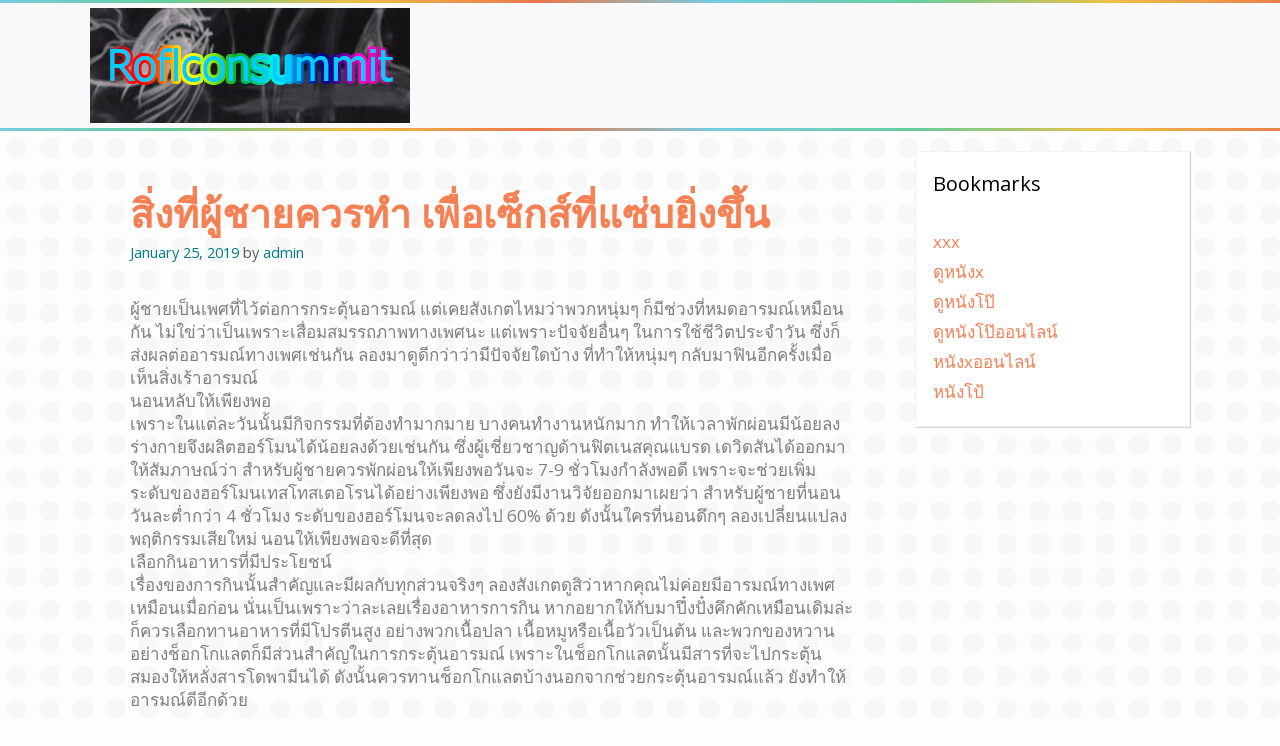

--- FILE ---
content_type: text/html; charset=UTF-8
request_url: http://www.roflconsummit.com/%E0%B8%AA%E0%B8%B4%E0%B9%88%E0%B8%87%E0%B8%97%E0%B8%B5%E0%B9%88%E0%B8%9C%E0%B8%B9%E0%B9%89%E0%B8%8A%E0%B8%B2%E0%B8%A2%E0%B8%84%E0%B8%A7%E0%B8%A3%E0%B8%97%E0%B8%B3-%E0%B9%80%E0%B8%9E%E0%B8%B7%E0%B9%88/
body_size: 45472
content:
<!DOCTYPE html>
<html lang="en-US">
<head>
	<meta charset="UTF-8">
	<meta http-equiv="X-UA-Compatible" content="IE=edge" />
	<link rel="profile" href="https://gmpg.org/xfn/11">
	<style id="kirki-css-vars">:root{--main-border-radius:0px;}</style>		<style id="crdm_advanced-css-vars-list">
			:root {
				--listPrimaryColor: #eb6d24;
				--listSecondaryColor: #f58053;
			}
		</style>
				<style id="crdm_advanced-css-vars-table">
			:root {
				--theadBgColor: #f58053;
				--theadTextColor: #ffffff;
				--oddRowBgColor: #ffffff;
				--evenRowBgColor: #f6f6f6;
				--footRowBgColor: #dddddd;
				--rowTextColor: #3f3f3f;
				--footRowTextColor: #3f3f3f;
			}
		</style>
				<style id="crdm_advanced-css-vars-separator">
			:root {
				--contentHrColor: #f58053;
			}
		</style>
		<title>สิ่งที่ผู้ชายควรทำ เพื่อเซ็กส์ที่แซ่บยิ่งขึ้น &#8211; ROFL</title>
<meta name='robots' content='max-image-preview:large' />
<link rel="alternate" type="application/rss+xml" title="ROFL &raquo; Feed" href="http://www.roflconsummit.com/feed/" />
<link rel="alternate" type="application/rss+xml" title="ROFL &raquo; Comments Feed" href="http://www.roflconsummit.com/comments/feed/" />
<link rel="alternate" type="application/rss+xml" title="ROFL &raquo; สิ่งที่ผู้ชายควรทำ เพื่อเซ็กส์ที่แซ่บยิ่งขึ้น Comments Feed" href="http://www.roflconsummit.com/%e0%b8%aa%e0%b8%b4%e0%b9%88%e0%b8%87%e0%b8%97%e0%b8%b5%e0%b9%88%e0%b8%9c%e0%b8%b9%e0%b9%89%e0%b8%8a%e0%b8%b2%e0%b8%a2%e0%b8%84%e0%b8%a7%e0%b8%a3%e0%b8%97%e0%b8%b3-%e0%b9%80%e0%b8%9e%e0%b8%b7%e0%b9%88/feed/" />
<script type="text/javascript">
window._wpemojiSettings = {"baseUrl":"https:\/\/s.w.org\/images\/core\/emoji\/14.0.0\/72x72\/","ext":".png","svgUrl":"https:\/\/s.w.org\/images\/core\/emoji\/14.0.0\/svg\/","svgExt":".svg","source":{"concatemoji":"http:\/\/www.roflconsummit.com\/wp-includes\/js\/wp-emoji-release.min.js?ver=6.1.9"}};
/*! This file is auto-generated */
!function(e,a,t){var n,r,o,i=a.createElement("canvas"),p=i.getContext&&i.getContext("2d");function s(e,t){var a=String.fromCharCode,e=(p.clearRect(0,0,i.width,i.height),p.fillText(a.apply(this,e),0,0),i.toDataURL());return p.clearRect(0,0,i.width,i.height),p.fillText(a.apply(this,t),0,0),e===i.toDataURL()}function c(e){var t=a.createElement("script");t.src=e,t.defer=t.type="text/javascript",a.getElementsByTagName("head")[0].appendChild(t)}for(o=Array("flag","emoji"),t.supports={everything:!0,everythingExceptFlag:!0},r=0;r<o.length;r++)t.supports[o[r]]=function(e){if(p&&p.fillText)switch(p.textBaseline="top",p.font="600 32px Arial",e){case"flag":return s([127987,65039,8205,9895,65039],[127987,65039,8203,9895,65039])?!1:!s([55356,56826,55356,56819],[55356,56826,8203,55356,56819])&&!s([55356,57332,56128,56423,56128,56418,56128,56421,56128,56430,56128,56423,56128,56447],[55356,57332,8203,56128,56423,8203,56128,56418,8203,56128,56421,8203,56128,56430,8203,56128,56423,8203,56128,56447]);case"emoji":return!s([129777,127995,8205,129778,127999],[129777,127995,8203,129778,127999])}return!1}(o[r]),t.supports.everything=t.supports.everything&&t.supports[o[r]],"flag"!==o[r]&&(t.supports.everythingExceptFlag=t.supports.everythingExceptFlag&&t.supports[o[r]]);t.supports.everythingExceptFlag=t.supports.everythingExceptFlag&&!t.supports.flag,t.DOMReady=!1,t.readyCallback=function(){t.DOMReady=!0},t.supports.everything||(n=function(){t.readyCallback()},a.addEventListener?(a.addEventListener("DOMContentLoaded",n,!1),e.addEventListener("load",n,!1)):(e.attachEvent("onload",n),a.attachEvent("onreadystatechange",function(){"complete"===a.readyState&&t.readyCallback()})),(e=t.source||{}).concatemoji?c(e.concatemoji):e.wpemoji&&e.twemoji&&(c(e.twemoji),c(e.wpemoji)))}(window,document,window._wpemojiSettings);
</script>
<style type="text/css">
img.wp-smiley,
img.emoji {
	display: inline !important;
	border: none !important;
	box-shadow: none !important;
	height: 1em !important;
	width: 1em !important;
	margin: 0 0.07em !important;
	vertical-align: -0.1em !important;
	background: none !important;
	padding: 0 !important;
}
</style>
	<link rel='stylesheet' id='wp-block-library-css' href='http://www.roflconsummit.com/wp-includes/css/dist/block-library/style.min.css?ver=6.1.9' type='text/css' media='all' />
<link rel='stylesheet' id='classic-theme-styles-css' href='http://www.roflconsummit.com/wp-includes/css/classic-themes.min.css?ver=1' type='text/css' media='all' />
<style id='global-styles-inline-css' type='text/css'>
body{--wp--preset--color--black: #000000;--wp--preset--color--cyan-bluish-gray: #abb8c3;--wp--preset--color--white: #ffffff;--wp--preset--color--pale-pink: #f78da7;--wp--preset--color--vivid-red: #cf2e2e;--wp--preset--color--luminous-vivid-orange: #ff6900;--wp--preset--color--luminous-vivid-amber: #fcb900;--wp--preset--color--light-green-cyan: #7bdcb5;--wp--preset--color--vivid-green-cyan: #00d084;--wp--preset--color--pale-cyan-blue: #8ed1fc;--wp--preset--color--vivid-cyan-blue: #0693e3;--wp--preset--color--vivid-purple: #9b51e0;--wp--preset--gradient--vivid-cyan-blue-to-vivid-purple: linear-gradient(135deg,rgba(6,147,227,1) 0%,rgb(155,81,224) 100%);--wp--preset--gradient--light-green-cyan-to-vivid-green-cyan: linear-gradient(135deg,rgb(122,220,180) 0%,rgb(0,208,130) 100%);--wp--preset--gradient--luminous-vivid-amber-to-luminous-vivid-orange: linear-gradient(135deg,rgba(252,185,0,1) 0%,rgba(255,105,0,1) 100%);--wp--preset--gradient--luminous-vivid-orange-to-vivid-red: linear-gradient(135deg,rgba(255,105,0,1) 0%,rgb(207,46,46) 100%);--wp--preset--gradient--very-light-gray-to-cyan-bluish-gray: linear-gradient(135deg,rgb(238,238,238) 0%,rgb(169,184,195) 100%);--wp--preset--gradient--cool-to-warm-spectrum: linear-gradient(135deg,rgb(74,234,220) 0%,rgb(151,120,209) 20%,rgb(207,42,186) 40%,rgb(238,44,130) 60%,rgb(251,105,98) 80%,rgb(254,248,76) 100%);--wp--preset--gradient--blush-light-purple: linear-gradient(135deg,rgb(255,206,236) 0%,rgb(152,150,240) 100%);--wp--preset--gradient--blush-bordeaux: linear-gradient(135deg,rgb(254,205,165) 0%,rgb(254,45,45) 50%,rgb(107,0,62) 100%);--wp--preset--gradient--luminous-dusk: linear-gradient(135deg,rgb(255,203,112) 0%,rgb(199,81,192) 50%,rgb(65,88,208) 100%);--wp--preset--gradient--pale-ocean: linear-gradient(135deg,rgb(255,245,203) 0%,rgb(182,227,212) 50%,rgb(51,167,181) 100%);--wp--preset--gradient--electric-grass: linear-gradient(135deg,rgb(202,248,128) 0%,rgb(113,206,126) 100%);--wp--preset--gradient--midnight: linear-gradient(135deg,rgb(2,3,129) 0%,rgb(40,116,252) 100%);--wp--preset--duotone--dark-grayscale: url('#wp-duotone-dark-grayscale');--wp--preset--duotone--grayscale: url('#wp-duotone-grayscale');--wp--preset--duotone--purple-yellow: url('#wp-duotone-purple-yellow');--wp--preset--duotone--blue-red: url('#wp-duotone-blue-red');--wp--preset--duotone--midnight: url('#wp-duotone-midnight');--wp--preset--duotone--magenta-yellow: url('#wp-duotone-magenta-yellow');--wp--preset--duotone--purple-green: url('#wp-duotone-purple-green');--wp--preset--duotone--blue-orange: url('#wp-duotone-blue-orange');--wp--preset--font-size--small: 13px;--wp--preset--font-size--medium: 20px;--wp--preset--font-size--large: 36px;--wp--preset--font-size--x-large: 42px;--wp--preset--spacing--20: 0.44rem;--wp--preset--spacing--30: 0.67rem;--wp--preset--spacing--40: 1rem;--wp--preset--spacing--50: 1.5rem;--wp--preset--spacing--60: 2.25rem;--wp--preset--spacing--70: 3.38rem;--wp--preset--spacing--80: 5.06rem;}:where(.is-layout-flex){gap: 0.5em;}body .is-layout-flow > .alignleft{float: left;margin-inline-start: 0;margin-inline-end: 2em;}body .is-layout-flow > .alignright{float: right;margin-inline-start: 2em;margin-inline-end: 0;}body .is-layout-flow > .aligncenter{margin-left: auto !important;margin-right: auto !important;}body .is-layout-constrained > .alignleft{float: left;margin-inline-start: 0;margin-inline-end: 2em;}body .is-layout-constrained > .alignright{float: right;margin-inline-start: 2em;margin-inline-end: 0;}body .is-layout-constrained > .aligncenter{margin-left: auto !important;margin-right: auto !important;}body .is-layout-constrained > :where(:not(.alignleft):not(.alignright):not(.alignfull)){max-width: var(--wp--style--global--content-size);margin-left: auto !important;margin-right: auto !important;}body .is-layout-constrained > .alignwide{max-width: var(--wp--style--global--wide-size);}body .is-layout-flex{display: flex;}body .is-layout-flex{flex-wrap: wrap;align-items: center;}body .is-layout-flex > *{margin: 0;}:where(.wp-block-columns.is-layout-flex){gap: 2em;}.has-black-color{color: var(--wp--preset--color--black) !important;}.has-cyan-bluish-gray-color{color: var(--wp--preset--color--cyan-bluish-gray) !important;}.has-white-color{color: var(--wp--preset--color--white) !important;}.has-pale-pink-color{color: var(--wp--preset--color--pale-pink) !important;}.has-vivid-red-color{color: var(--wp--preset--color--vivid-red) !important;}.has-luminous-vivid-orange-color{color: var(--wp--preset--color--luminous-vivid-orange) !important;}.has-luminous-vivid-amber-color{color: var(--wp--preset--color--luminous-vivid-amber) !important;}.has-light-green-cyan-color{color: var(--wp--preset--color--light-green-cyan) !important;}.has-vivid-green-cyan-color{color: var(--wp--preset--color--vivid-green-cyan) !important;}.has-pale-cyan-blue-color{color: var(--wp--preset--color--pale-cyan-blue) !important;}.has-vivid-cyan-blue-color{color: var(--wp--preset--color--vivid-cyan-blue) !important;}.has-vivid-purple-color{color: var(--wp--preset--color--vivid-purple) !important;}.has-black-background-color{background-color: var(--wp--preset--color--black) !important;}.has-cyan-bluish-gray-background-color{background-color: var(--wp--preset--color--cyan-bluish-gray) !important;}.has-white-background-color{background-color: var(--wp--preset--color--white) !important;}.has-pale-pink-background-color{background-color: var(--wp--preset--color--pale-pink) !important;}.has-vivid-red-background-color{background-color: var(--wp--preset--color--vivid-red) !important;}.has-luminous-vivid-orange-background-color{background-color: var(--wp--preset--color--luminous-vivid-orange) !important;}.has-luminous-vivid-amber-background-color{background-color: var(--wp--preset--color--luminous-vivid-amber) !important;}.has-light-green-cyan-background-color{background-color: var(--wp--preset--color--light-green-cyan) !important;}.has-vivid-green-cyan-background-color{background-color: var(--wp--preset--color--vivid-green-cyan) !important;}.has-pale-cyan-blue-background-color{background-color: var(--wp--preset--color--pale-cyan-blue) !important;}.has-vivid-cyan-blue-background-color{background-color: var(--wp--preset--color--vivid-cyan-blue) !important;}.has-vivid-purple-background-color{background-color: var(--wp--preset--color--vivid-purple) !important;}.has-black-border-color{border-color: var(--wp--preset--color--black) !important;}.has-cyan-bluish-gray-border-color{border-color: var(--wp--preset--color--cyan-bluish-gray) !important;}.has-white-border-color{border-color: var(--wp--preset--color--white) !important;}.has-pale-pink-border-color{border-color: var(--wp--preset--color--pale-pink) !important;}.has-vivid-red-border-color{border-color: var(--wp--preset--color--vivid-red) !important;}.has-luminous-vivid-orange-border-color{border-color: var(--wp--preset--color--luminous-vivid-orange) !important;}.has-luminous-vivid-amber-border-color{border-color: var(--wp--preset--color--luminous-vivid-amber) !important;}.has-light-green-cyan-border-color{border-color: var(--wp--preset--color--light-green-cyan) !important;}.has-vivid-green-cyan-border-color{border-color: var(--wp--preset--color--vivid-green-cyan) !important;}.has-pale-cyan-blue-border-color{border-color: var(--wp--preset--color--pale-cyan-blue) !important;}.has-vivid-cyan-blue-border-color{border-color: var(--wp--preset--color--vivid-cyan-blue) !important;}.has-vivid-purple-border-color{border-color: var(--wp--preset--color--vivid-purple) !important;}.has-vivid-cyan-blue-to-vivid-purple-gradient-background{background: var(--wp--preset--gradient--vivid-cyan-blue-to-vivid-purple) !important;}.has-light-green-cyan-to-vivid-green-cyan-gradient-background{background: var(--wp--preset--gradient--light-green-cyan-to-vivid-green-cyan) !important;}.has-luminous-vivid-amber-to-luminous-vivid-orange-gradient-background{background: var(--wp--preset--gradient--luminous-vivid-amber-to-luminous-vivid-orange) !important;}.has-luminous-vivid-orange-to-vivid-red-gradient-background{background: var(--wp--preset--gradient--luminous-vivid-orange-to-vivid-red) !important;}.has-very-light-gray-to-cyan-bluish-gray-gradient-background{background: var(--wp--preset--gradient--very-light-gray-to-cyan-bluish-gray) !important;}.has-cool-to-warm-spectrum-gradient-background{background: var(--wp--preset--gradient--cool-to-warm-spectrum) !important;}.has-blush-light-purple-gradient-background{background: var(--wp--preset--gradient--blush-light-purple) !important;}.has-blush-bordeaux-gradient-background{background: var(--wp--preset--gradient--blush-bordeaux) !important;}.has-luminous-dusk-gradient-background{background: var(--wp--preset--gradient--luminous-dusk) !important;}.has-pale-ocean-gradient-background{background: var(--wp--preset--gradient--pale-ocean) !important;}.has-electric-grass-gradient-background{background: var(--wp--preset--gradient--electric-grass) !important;}.has-midnight-gradient-background{background: var(--wp--preset--gradient--midnight) !important;}.has-small-font-size{font-size: var(--wp--preset--font-size--small) !important;}.has-medium-font-size{font-size: var(--wp--preset--font-size--medium) !important;}.has-large-font-size{font-size: var(--wp--preset--font-size--large) !important;}.has-x-large-font-size{font-size: var(--wp--preset--font-size--x-large) !important;}
.wp-block-navigation a:where(:not(.wp-element-button)){color: inherit;}
:where(.wp-block-columns.is-layout-flex){gap: 2em;}
.wp-block-pullquote{font-size: 1.5em;line-height: 1.6;}
</style>
<link rel='stylesheet' id='generate-style-grid-css' href='http://www.roflconsummit.com/wp-content/themes/generatepress/css/unsemantic-grid.min.css?ver=2.2.1' type='text/css' media='all' />
<link rel='stylesheet' id='generate-style-css' href='http://www.roflconsummit.com/wp-content/themes/generatepress/style.min.css?ver=2.2.1' type='text/css' media='all' />
<style id='generate-style-inline-css' type='text/css'>
body{background-color:#efefef;color:#3a3a3a;}a, a:visited{color:#1e73be;}a:hover, a:focus, a:active{color:#000000;}body .grid-container{max-width:1100px;}body, button, input, select, textarea{font-family:-apple-system, system-ui, BlinkMacSystemFont, "Segoe UI", Helvetica, Arial, sans-serif, "Apple Color Emoji", "Segoe UI Emoji", "Segoe UI Symbol";}.entry-content > [class*="wp-block-"]:not(:last-child){margin-bottom:1.5em;}.main-navigation .main-nav ul ul li a{font-size:14px;}@media (max-width:768px){.main-title{font-size:30px;}h1{font-size:30px;}h2{font-size:25px;}}.top-bar{background-color:#636363;color:#ffffff;}.top-bar a,.top-bar a:visited{color:#ffffff;}.top-bar a:hover{color:#303030;}.site-header{background-color:#ffffff;color:#3a3a3a;}.site-header a,.site-header a:visited{color:#3a3a3a;}.main-title a,.main-title a:hover,.main-title a:visited{color:#222222;}.site-description{color:#757575;}.main-navigation,.main-navigation ul ul{background-color:#222222;}.main-navigation .main-nav ul li a,.menu-toggle{color:#ffffff;}.main-navigation .main-nav ul li:hover > a,.main-navigation .main-nav ul li:focus > a, .main-navigation .main-nav ul li.sfHover > a{color:#ffffff;background-color:#3f3f3f;}button.menu-toggle:hover,button.menu-toggle:focus,.main-navigation .mobile-bar-items a,.main-navigation .mobile-bar-items a:hover,.main-navigation .mobile-bar-items a:focus{color:#ffffff;}.main-navigation .main-nav ul li[class*="current-menu-"] > a{color:#ffffff;background-color:#3f3f3f;}.main-navigation .main-nav ul li[class*="current-menu-"] > a:hover,.main-navigation .main-nav ul li[class*="current-menu-"].sfHover > a{color:#ffffff;background-color:#3f3f3f;}.navigation-search input[type="search"],.navigation-search input[type="search"]:active{color:#3f3f3f;background-color:#3f3f3f;}.navigation-search input[type="search"]:focus{color:#ffffff;background-color:#3f3f3f;}.main-navigation ul ul{background-color:#3f3f3f;}.main-navigation .main-nav ul ul li a{color:#ffffff;}.main-navigation .main-nav ul ul li:hover > a,.main-navigation .main-nav ul ul li:focus > a,.main-navigation .main-nav ul ul li.sfHover > a{color:#ffffff;background-color:#4f4f4f;}.main-navigation .main-nav ul ul li[class*="current-menu-"] > a{color:#ffffff;background-color:#4f4f4f;}.main-navigation .main-nav ul ul li[class*="current-menu-"] > a:hover,.main-navigation .main-nav ul ul li[class*="current-menu-"].sfHover > a{color:#ffffff;background-color:#4f4f4f;}.separate-containers .inside-article, .separate-containers .comments-area, .separate-containers .page-header, .one-container .container, .separate-containers .paging-navigation, .inside-page-header{background-color:#ffffff;}.entry-meta{color:#595959;}.entry-meta a,.entry-meta a:visited{color:#595959;}.entry-meta a:hover{color:#1e73be;}.sidebar .widget{background-color:#ffffff;}.sidebar .widget .widget-title{color:#000000;}.footer-widgets{background-color:#ffffff;}.footer-widgets .widget-title{color:#000000;}.site-info{color:#ffffff;background-color:#222222;}.site-info a,.site-info a:visited{color:#ffffff;}.site-info a:hover{color:#606060;}.footer-bar .widget_nav_menu .current-menu-item a{color:#606060;}input[type="text"],input[type="email"],input[type="url"],input[type="password"],input[type="search"],input[type="tel"],input[type="number"],textarea,select{color:#666666;background-color:#fafafa;border-color:#cccccc;}input[type="text"]:focus,input[type="email"]:focus,input[type="url"]:focus,input[type="password"]:focus,input[type="search"]:focus,input[type="tel"]:focus,input[type="number"]:focus,textarea:focus,select:focus{color:#666666;background-color:#ffffff;border-color:#bfbfbf;}button,html input[type="button"],input[type="reset"],input[type="submit"],a.button,a.button:visited,a.wp-block-button__link:not(.has-background){color:#ffffff;background-color:#666666;}button:hover,html input[type="button"]:hover,input[type="reset"]:hover,input[type="submit"]:hover,a.button:hover,button:focus,html input[type="button"]:focus,input[type="reset"]:focus,input[type="submit"]:focus,a.button:focus,a.wp-block-button__link:not(.has-background):active,a.wp-block-button__link:not(.has-background):focus,a.wp-block-button__link:not(.has-background):hover{color:#ffffff;background-color:#3f3f3f;}.generate-back-to-top,.generate-back-to-top:visited{background-color:rgba( 0,0,0,0.4 );color:#ffffff;}.generate-back-to-top:hover,.generate-back-to-top:focus{background-color:rgba( 0,0,0,0.6 );color:#ffffff;}.entry-content .alignwide, body:not(.no-sidebar) .entry-content .alignfull{margin-left:-40px;width:calc(100% + 80px);max-width:calc(100% + 80px);}@media (max-width:768px){.separate-containers .inside-article, .separate-containers .comments-area, .separate-containers .page-header, .separate-containers .paging-navigation, .one-container .site-content, .inside-page-header{padding:30px;}.entry-content .alignwide, body:not(.no-sidebar) .entry-content .alignfull{margin-left:-30px;width:calc(100% + 60px);max-width:calc(100% + 60px);}}.rtl .menu-item-has-children .dropdown-menu-toggle{padding-left:20px;}.rtl .main-navigation .main-nav ul li.menu-item-has-children > a{padding-right:20px;}.one-container .sidebar .widget{padding:0px;}/* End cached CSS */
</style>
<link rel='stylesheet' id='crdm-main-css' href='http://www.roflconsummit.com/wp-content/themes/crdm-advanced/assets/css/app.css?ver=0.2.1' type='text/css' media='all' />
<link rel='stylesheet' id='generate-mobile-style-css' href='http://www.roflconsummit.com/wp-content/themes/generatepress/css/mobile.min.css?ver=2.2.1' type='text/css' media='all' />
<link rel='stylesheet' id='generate-child-css' href='http://www.roflconsummit.com/wp-content/themes/crdm-advanced/style.css?ver=1545369795' type='text/css' media='all' />
<link rel='stylesheet' id='kirki-styles-crdm_advanced-css' href='http://www.roflconsummit.com/wp-content/themes/crdm-advanced/vendor/aristath/kirki/assets/css/kirki-styles.css?ver=3.0.33' type='text/css' media='all' />
<style id='kirki-styles-crdm_advanced-inline-css' type='text/css'>
body{background-image:url("http://www.roflconsummit.com/wp-content/themes/crdm-advanced/assets/img/bg.png");background-color:#fdfdfd;background-repeat:repeat;background-position:left top;background-attachment:scroll;-webkit-background-size:33px auto;-moz-background-size:33px auto;-ms-background-size:33px auto;-o-background-size:33px auto;background-size:33px auto;}.site-header, .main-navigation, .main-navigation .main-nav ul li[class*="current-menu-"] > a, .main-navigation .main-nav ul li[class*="current-menu-"] > a:hover, .main-navigation .main-nav ul li[class*="current-menu-"].sfHover > a{background:#f9f9f9;background-color:#f9f9f9;background-repeat:repeat;background-position:center center;background-attachment:scroll;-webkit-background-size:cover;-moz-background-size:cover;-ms-background-size:cover;-o-background-size:cover;background-size:cover;}.crdm_linka{background-image:url("http://www.roflconsummit.com/wp-content/themes/crdm-advanced/assets/img/linka.jpg");background-color:rgba(255, 255, 255, 0);background-repeat:no-repeat;background-position:center center;background-attachment:scroll;-webkit-background-size:100% 3px;-moz-background-size:100% 3px;-ms-background-size:100% 3px;-o-background-size:100% 3px;background-size:100% 3px;}.main-navigation .main-nav > ul > li > a, .main-navigation .main-nav ul li[class*="current-menu-"] > a, .main-navigation .main-nav ul li[class*="current-menu-"] > a:hover, .main-navigation .main-nav ul li[class*="current-menu-"].sfHover > a, .main-navigation .main-nav ul li:hover > a, .main-navigation .main-nav ul li:focus > a, .main-navigation .main-nav ul li.sfHover > a{font-family:"PT Sans", Helvetica, Arial, sans-serif;font-size:17px;font-weight:400;letter-spacing:inherit;line-height:64px;text-transform:none;color:#6f7475;}.dropdown-menu-toggle:before{color:#6f7475;}.nav-search-enabled .main-navigation .menu-toggle{color:#6f7475;}.main-nav > ul > li > a:after{background-color:#f58053;}.main-navigation .main-nav .sub-menu li a, .main-navigation .main-nav ul ul li:hover > a, .main-navigation .main-nav ul ul li:focus > a{background:#f9f9f9;background-color:#f9f9f9;background-repeat:repeat;background-position:center center;background-attachment:scroll;-webkit-background-size:cover;-moz-background-size:cover;-ms-background-size:cover;-o-background-size:cover;background-size:cover;}.main-navigation .main-nav .sub-menu li a, .main-navigation .main-nav ul ul li:hover > a, .main-navigation .main-nav ul ul li:focus > a, .main-navigation .main-nav ul ul li.sfHover > a{font-family:"PT Sans", Helvetica, Arial, sans-serif;font-size:14px;font-weight:400;letter-spacing:inherit;line-height:normal;text-transform:none;color:#6f7475;}.main-navigation .main-nav ul ul li a{border-top-color:#ffffff;}.sidebar .widget, .site-main .widget{background:#ffffff;background-color:#ffffff;background-repeat:repeat;background-position:left top;background-attachment:scroll;font-family:"Open Sans", Helvetica, Arial, sans-serif;font-size:17px;font-weight:400;letter-spacing:inherit;line-height:1.5;color:#3a3a3a;-webkit-background-size:auto;-moz-background-size:auto;-ms-background-size:auto;-o-background-size:auto;background-size:auto;}.sidebar .widget .widget-title, .site-main .widget .widget-title{font-family:"Open Sans", Helvetica, Arial, sans-serif;font-size:20px;font-weight:400;letter-spacing:inherit;line-height:1.5;text-transform:none;color:#000000;}.sidebar .widget a, .sidebar .widget a:visited, .sidebar .widget a:hover, .site-main .widget a, .site-main .widget a:visited, .site-main .widget a:hover{color:#f58053;}.crdm_page-header_captions{background:#ea6b25;background-color:#ea6b25;background-repeat:no-repeat;background-position:left top;background-attachment:scroll;left:auto;right:10%;top:auto;bottom:1.5em;-webkit-background-size:auto;-moz-background-size:auto;-ms-background-size:auto;-o-background-size:auto;background-size:auto;}.crdm_page-header_captions h1{font-family:"PT Sans", Helvetica, Arial, sans-serif;font-size:1.8rem;font-weight:700;letter-spacing:inherit;line-height:1.125;text-align:left;text-transform:none;color:#fff;}#page, #page #content #main .inside-article{background:rgba(255, 255, 255, 0);background-color:rgba(255, 255, 255, 0);background-repeat:repeat;background-position:left top;background-attachment:scroll;-webkit-background-size:auto;-moz-background-size:auto;-ms-background-size:auto;-o-background-size:auto;background-size:auto;}body .site-main{font-family:"Open Sans", Helvetica, Arial, sans-serif;font-size:17px;font-weight:400;letter-spacing:inherit;line-height:1.4;color:#7f7f7f;}body .site-main a, body .site-main a:visited, body .site-main a:hover{color:#027b8a;}body .site-main h1{font-family:"Open Sans", Helvetica, Arial, sans-serif;font-size:2.3em;font-weight:700;letter-spacing:inherit;line-height:1.15;text-transform:none;color:#f58053;}body .site-main h2{font-family:"Open Sans", Helvetica, Arial, sans-serif;font-size:2.2em;font-weight:400;letter-spacing:inherit;line-height:1.2;text-transform:none;color:#f58053;}body .site-main h3{font-family:"Open Sans", Helvetica, Arial, sans-serif;font-size:1.8em;font-weight:700;letter-spacing:inherit;line-height:1.25;text-transform:none;color:#00011f;}body .site-main h4{font-family:"Open Sans", Helvetica, Arial, sans-serif;font-size:1.8em;font-weight:400;letter-spacing:inherit;line-height:1.25;text-transform:none;color:#f58053;}body .site-main h5{font-family:"Open Sans", Helvetica, Arial, sans-serif;font-size:1.5em;font-weight:700;letter-spacing:inherit;line-height:1.3;text-transform:none;color:#00011f;}body .site-main h6{font-family:"Open Sans", Helvetica, Arial, sans-serif;font-size:1.5em;font-weight:400;letter-spacing:inherit;line-height:1.3;text-transform:none;color:#00011f;}.footer-widgets{background:#495052;background-color:#495052;background-repeat:repeat;background-position:left top;background-attachment:scroll;font-family:"Open Sans", Helvetica, Arial, sans-serif;font-size:19px;font-weight:400;letter-spacing:inherit;line-height:1.5;color:#ffffff;-webkit-background-size:auto;-moz-background-size:auto;-ms-background-size:auto;-o-background-size:auto;background-size:auto;}.footer-widgets .widget-title{font-family:"Open Sans", Helvetica, Arial, sans-serif;font-size:21px;font-weight:400;letter-spacing:inherit;line-height:1.5;text-transform:none;color:#ffffff;}.footer-widgets a, .footer-widgets a:visited, .footer-widgets a:hover{color:#4aafbc;}
</style>
<script type='text/javascript' src='http://www.roflconsummit.com/wp-includes/js/jquery/jquery.min.js?ver=3.6.1' id='jquery-core-js'></script>
<script type='text/javascript' src='http://www.roflconsummit.com/wp-includes/js/jquery/jquery-migrate.min.js?ver=3.3.2' id='jquery-migrate-js'></script>
<link rel="https://api.w.org/" href="http://www.roflconsummit.com/wp-json/" /><link rel="alternate" type="application/json" href="http://www.roflconsummit.com/wp-json/wp/v2/posts/20" /><link rel="EditURI" type="application/rsd+xml" title="RSD" href="http://www.roflconsummit.com/xmlrpc.php?rsd" />
<link rel="wlwmanifest" type="application/wlwmanifest+xml" href="http://www.roflconsummit.com/wp-includes/wlwmanifest.xml" />
<meta name="generator" content="WordPress 6.1.9" />
<link rel="canonical" href="http://www.roflconsummit.com/%e0%b8%aa%e0%b8%b4%e0%b9%88%e0%b8%87%e0%b8%97%e0%b8%b5%e0%b9%88%e0%b8%9c%e0%b8%b9%e0%b9%89%e0%b8%8a%e0%b8%b2%e0%b8%a2%e0%b8%84%e0%b8%a7%e0%b8%a3%e0%b8%97%e0%b8%b3-%e0%b9%80%e0%b8%9e%e0%b8%b7%e0%b9%88/" />
<link rel='shortlink' href='http://www.roflconsummit.com/?p=20' />
<link rel="alternate" type="application/json+oembed" href="http://www.roflconsummit.com/wp-json/oembed/1.0/embed?url=http%3A%2F%2Fwww.roflconsummit.com%2F%25e0%25b8%25aa%25e0%25b8%25b4%25e0%25b9%2588%25e0%25b8%2587%25e0%25b8%2597%25e0%25b8%25b5%25e0%25b9%2588%25e0%25b8%259c%25e0%25b8%25b9%25e0%25b9%2589%25e0%25b8%258a%25e0%25b8%25b2%25e0%25b8%25a2%25e0%25b8%2584%25e0%25b8%25a7%25e0%25b8%25a3%25e0%25b8%2597%25e0%25b8%25b3-%25e0%25b9%2580%25e0%25b8%259e%25e0%25b8%25b7%25e0%25b9%2588%2F" />
<link rel="alternate" type="text/xml+oembed" href="http://www.roflconsummit.com/wp-json/oembed/1.0/embed?url=http%3A%2F%2Fwww.roflconsummit.com%2F%25e0%25b8%25aa%25e0%25b8%25b4%25e0%25b9%2588%25e0%25b8%2587%25e0%25b8%2597%25e0%25b8%25b5%25e0%25b9%2588%25e0%25b8%259c%25e0%25b8%25b9%25e0%25b9%2589%25e0%25b8%258a%25e0%25b8%25b2%25e0%25b8%25a2%25e0%25b8%2584%25e0%25b8%25a7%25e0%25b8%25a3%25e0%25b8%2597%25e0%25b8%25b3-%25e0%25b9%2580%25e0%25b8%259e%25e0%25b8%25b7%25e0%25b9%2588%2F&#038;format=xml" />
<meta name="viewport" content="width=device-width, initial-scale=1"></head>

<body class="post-template-default single single-post postid-20 single-format-standard wp-custom-logo right-sidebar nav-below-header fluid-header separate-containers active-footer-widgets-3 nav-aligned-left header-aligned-left dropdown-hover" itemtype="https://schema.org/Blog" itemscope>
	<a class="screen-reader-text skip-link" href="#content" title="Skip to content">Skip to content</a>		<div class="crdm_linka"></div>
				<header id="masthead" class="site-header" itemtype="https://schema.org/WPHeader" itemscope>
			<div class="inside-header grid-container grid-parent">
				<div class="site-logo">
				<a href="http://www.roflconsummit.com/" title="ROFL" rel="home">
					<img  class="header-image" alt="ROFL" src="http://www.roflconsummit.com/wp-content/uploads/2018/12/roflconsummit.png" title="ROFL" />
				</a>
			</div>			</div><!-- .inside-header -->
		</header><!-- #masthead -->
				<nav id="site-navigation" class="main-navigation" itemtype="https://schema.org/SiteNavigationElement" itemscope>
			<div class="inside-navigation grid-container grid-parent">
								<button class="menu-toggle" aria-controls="primary-menu" aria-expanded="false">
										<span class="mobile-menu">Menu</span>
				</button>
							</div><!-- .inside-navigation -->
		</nav><!-- #site-navigation -->
				<div class="crdm_linka"></div>
		
	<div id="page" class="hfeed site grid-container container grid-parent">
		<div id="content" class="site-content">
			
	<div id="primary" class="content-area grid-parent mobile-grid-100 grid-75 tablet-grid-75">
		<main id="main" class="site-main">
			
<article id="post-20" class="post-20 post type-post status-publish format-standard hentry category-1" itemtype="https://schema.org/CreativeWork" itemscope>
	<div class="inside-article">
		
		<header class="entry-header">
			<h1 class="entry-title" itemprop="headline">สิ่งที่ผู้ชายควรทำ เพื่อเซ็กส์ที่แซ่บยิ่งขึ้น</h1>			<div class="entry-meta">
				<span class="posted-on"><a href="http://www.roflconsummit.com/%e0%b8%aa%e0%b8%b4%e0%b9%88%e0%b8%87%e0%b8%97%e0%b8%b5%e0%b9%88%e0%b8%9c%e0%b8%b9%e0%b9%89%e0%b8%8a%e0%b8%b2%e0%b8%a2%e0%b8%84%e0%b8%a7%e0%b8%a3%e0%b8%97%e0%b8%b3-%e0%b9%80%e0%b8%9e%e0%b8%b7%e0%b9%88/" title="6:28 pm" rel="bookmark"><time class="updated" datetime="2018-12-22T10:40:09+00:00" itemprop="dateModified">December 22, 2018</time><time class="entry-date published" datetime="2019-01-25T18:28:46+00:00" itemprop="datePublished">January 25, 2019</time></a></span> <span class="byline"><span class="author vcard" itemprop="author" itemtype="https://schema.org/Person" itemscope>by <a class="url fn n" href="http://www.roflconsummit.com/author/admin/" title="View all posts by admin" rel="author" itemprop="url"><span class="author-name" itemprop="name">admin</span></a></span></span>			</div><!-- .entry-meta -->
				</header><!-- .entry-header -->

		
		<div class="entry-content" itemprop="text">
			<p>ผู้ชายเป็นเพศที่ไว้ต่อการกระตุ้นอารมณ์ แต่เคยสังเกตไหมว่าพวกหนุ่มๆ ก็มีช่วงที่หมดอารมณ์เหมือนกัน ไม่ใข่ว่าเป็นเพราะเสื่อมสมรรถภาพทางเพศนะ แต่เพราะปัจจัยอื่นๆ ในการใช้ชีวิตประจำวัน ซึ่งก็ส่งผลต่ออารมณ์ทางเพศเช่นกัน ลองมาดูดีกว่าว่ามีปัจจัยใดบ้าง ที่ทำให้หนุ่มๆ กลับมาฟินอีกครั้งเมื่อเห็นสิ่งเร้าอารมณ์<br />
นอนหลับให้เพียงพอ<br />
เพราะในแต่ละวันนั้นมีกิจกรรมที่ต้องทำมากมาย บางคนทำงานหนักมาก ทำให้เวลาพักผ่อนมีน้อยลง ร่างกายจึงผลิตฮอร์โมนได้น้อยลงด้วยเช่นกัน ซึ่งผู้เชี่ยวชาญด้านฟิตเนสคุณแบรด เดวิดสันได้ออกมาให้สัมภาษณ์ว่า สำหรับผู้ชายควรพักผ่อนให้เพียงพอวันจะ 7-9 ชั่วโมงกำลังพอดี เพราะจะช่วยเพิ่มระดับของฮอร์โมนเทสโทสเตอโรนได้อย่างเพียงพอ ซึ่งยังมีงานวิจัยออกมาเผยว่า สำหรับผู้ชายที่นอนวันละต่ำกว่า 4 ชั่วโมง ระดับของฮอร์โมนจะลดลงไป 60% ด้วย ดังนั้นใครที่นอนดึกๆ ลองเปลี่ยนแปลงพฤติกรรมเสียใหม่ นอนให้เพียงพอจะดีที่สุด<br />
เลือกกินอาหารที่มีประโยชน์<br />
เรื่องของการกินนั้นสำคัญและมีผลกับทุกส่วนจริงๆ ลองสังเกตดูสิว่าหากคุณไม่ค่อยมีอารมณ์ทางเพศเหมือนเมื่อก่อน นั่นเป็นเพราะว่าละเลยเรื่องอาหารการกิน หากอยากให้กับมาปึ๋งปั๋งคึกคักเหมือนเดิมล่ะก็ควรเลือกทานอาหารที่มีโปรตีนสูง อย่างพวกเนื้อปลา เนื้อหมูหรือเนื้อวัวเป็นต้น และพวกของหวานอย่างช็อกโกแลตก็มีส่วนสำคัญในการกระตุ้นอารมณ์ เพราะในช็อกโกแลตนั้นมีสารที่จะไปกระตุ้นสมองให้หลั่งสารโดพามีนได้ ดังนั้นควรทานช็อกโกแลตบ้างนอกจากช่วยกระตุ้นอารมณ์แล้ว ยังทำให้อารมณ์ดีอีกด้วย</p>
		</div><!-- .entry-content -->

					<footer class="entry-meta">
				<span class="cat-links"><span class="screen-reader-text">Categories </span><a href="http://www.roflconsummit.com/category/%e0%b9%80%e0%b8%a3%e0%b8%b7%e0%b9%88%e0%b8%ad%e0%b8%87%e0%b8%9a%e0%b8%99%e0%b9%80%e0%b8%95%e0%b8%b5%e0%b8%a2%e0%b8%87/" rel="category tag">เรื่องบนเตียง</a></span>		<nav id="nav-below" class="post-navigation">
			<span class="screen-reader-text">Post navigation</span>

			<div class="nav-previous"><span class="prev" title="Previous"><a href="http://www.roflconsummit.com/%e0%b8%a7%e0%b8%b4%e0%b8%98%e0%b8%b5%e0%b8%88%e0%b8%b1%e0%b8%94%e0%b8%81%e0%b8%b2%e0%b8%a3%e0%b8%81%e0%b8%b1%e0%b8%9a%e0%b8%ad%e0%b8%b2%e0%b8%a3%e0%b8%a1%e0%b8%93%e0%b9%8c%e0%b8%97%e0%b8%b2%e0%b8%87/" rel="prev">วิธีจัดการกับอารมณ์ทางเพศอย่างถูกต้อง</a></span></div><div class="nav-next"><span class="next" title="Next"><a href="http://www.roflconsummit.com/%e0%b8%aa%e0%b8%b4%e0%b9%88%e0%b8%87%e0%b8%97%e0%b8%b5%e0%b9%88%e0%b8%9c%e0%b8%b9%e0%b9%89%e0%b8%8a%e0%b8%b2%e0%b8%a2%e0%b8%84%e0%b8%a7%e0%b8%a3%e0%b9%80%e0%b8%a5%e0%b8%b5%e0%b9%88%e0%b8%a2%e0%b8%87/" rel="next">สิ่งที่ผู้ชายควรเลี่ยงหลังมีเซ็กส์ ถ้าไม่อยากให้สาวเคือง</a></span></div>		</nav><!-- #nav-below -->
					</footer><!-- .entry-meta -->
			</div><!-- .inside-article -->
</article><!-- #post-## -->

					<div class="comments-area">
						<div id="comments">

		<div id="respond" class="comment-respond">
		<h3 id="reply-title" class="comment-reply-title">Leave a Comment <small><a rel="nofollow" id="cancel-comment-reply-link" href="/%E0%B8%AA%E0%B8%B4%E0%B9%88%E0%B8%87%E0%B8%97%E0%B8%B5%E0%B9%88%E0%B8%9C%E0%B8%B9%E0%B9%89%E0%B8%8A%E0%B8%B2%E0%B8%A2%E0%B8%84%E0%B8%A7%E0%B8%A3%E0%B8%97%E0%B8%B3-%E0%B9%80%E0%B8%9E%E0%B8%B7%E0%B9%88/#respond" style="display:none;">Cancel reply</a></small></h3><p class="must-log-in">You must be <a href="http://www.roflconsummit.com/wp-login.php?redirect_to=http%3A%2F%2Fwww.roflconsummit.com%2F%25e0%25b8%25aa%25e0%25b8%25b4%25e0%25b9%2588%25e0%25b8%2587%25e0%25b8%2597%25e0%25b8%25b5%25e0%25b9%2588%25e0%25b8%259c%25e0%25b8%25b9%25e0%25b9%2589%25e0%25b8%258a%25e0%25b8%25b2%25e0%25b8%25a2%25e0%25b8%2584%25e0%25b8%25a7%25e0%25b8%25a3%25e0%25b8%2597%25e0%25b8%25b3-%25e0%25b9%2580%25e0%25b8%259e%25e0%25b8%25b7%25e0%25b9%2588%2F">logged in</a> to post a comment.</p>	</div><!-- #respond -->
	
</div><!-- #comments -->
					</div>

							</main><!-- #main -->
	</div><!-- #primary -->

	<div id="right-sidebar" class="widget-area grid-25 tablet-grid-25 grid-parent sidebar" itemtype="https://schema.org/WPSidebar" itemscope>
	<div class="inside-right-sidebar">
		<aside id="linkcat-0" class="widget inner-padding widget_links"><h2 class="widget-title">Bookmarks</h2>
	<ul class='xoxo blogroll'>
<li><a href="https://www.mxdxxx.com/" title="xxx">xxx</a></li>
<li><a href="https://xxxgsh.com/" title="ดูหนังx">ดูหนังx</a></li>
<li><a href="https://xn--72c9ah2cq8ad1lzc.com/category/%E0%B8%AB%E0%B8%99%E0%B8%B1%E0%B8%87%E0%B9%82%E0%B8%9B%E0%B9%8A%E0%B9%84%E0%B8%97%E0%B8%A2" title="ดูหนังโป๊">ดูหนังโป๊</a></li>
<li><a href="https://xn--72c0anjvy4c8b1bybygre.com/" title="ดูหนังโป๊ออนไลน์">ดูหนังโป๊ออนไลน์</a></li>
<li><a href="https://mdrxed.org/" title="หนังxออนไลน์">หนังxออนไลน์</a></li>
<li><a href="https://xn--72c9acg1fsbe6k8br.com/" title="หนังโป้">หนังโป้</a></li>

	</ul>
</aside>
	</div><!-- .inside-right-sidebar -->
</div><!-- #secondary -->

	</div><!-- #content -->
</div><!-- #page -->


<div class="site-footer">
			<div class="crdm_linka"></div>
					<div id="footer-widgets" class="site footer-widgets">
				<div class="footer-widgets-container grid-container grid-parent">
					<div class="inside-footer-widgets">
							<div class="footer-widget-1 grid-parent grid-33 tablet-grid-50 mobile-grid-100">
		<aside id="search-2" class="widget inner-padding widget_search"><form method="get" class="search-form" action="http://www.roflconsummit.com/">
	<label>
		<span class="screen-reader-text">Search for:</span>
		<input type="search" class="search-field" placeholder="Search &hellip;" value="" name="s" title="Search for:">
	</label>
	<input type="submit" class="search-submit" value="Search">
</form>
</aside><aside id="categories-2" class="widget inner-padding widget_categories"><h2 class="widget-title">Categories</h2>
			<ul>
					<li class="cat-item cat-item-1"><a href="http://www.roflconsummit.com/category/%e0%b9%80%e0%b8%a3%e0%b8%b7%e0%b9%88%e0%b8%ad%e0%b8%87%e0%b8%9a%e0%b8%99%e0%b9%80%e0%b8%95%e0%b8%b5%e0%b8%a2%e0%b8%87/">เรื่องบนเตียง</a>
</li>
			</ul>

			</aside>	</div>
		<div class="footer-widget-2 grid-parent grid-33 tablet-grid-50 mobile-grid-100">
		
		<aside id="recent-posts-2" class="widget inner-padding widget_recent_entries">
		<h2 class="widget-title">Recent Posts</h2>
		<ul>
											<li>
					<a href="http://www.roflconsummit.com/%e0%b9%80%e0%b8%a3%e0%b8%b7%e0%b9%88%e0%b8%ad%e0%b8%87%e0%b9%80%e0%b8%8b%e0%b9%87%e0%b8%81%e0%b8%aa%e0%b9%8c%e0%b8%97%e0%b8%b5%e0%b9%88%e0%b8%9c%e0%b8%b9%e0%b9%89%e0%b8%ab%e0%b8%8d%e0%b8%b4%e0%b8%87/">เรื่องเซ็กส์ที่ผู้หญิงอยากให้ผู้ชายรู้ แต่ไม่กล้าบอกออกไป</a>
									</li>
											<li>
					<a href="http://www.roflconsummit.com/%e0%b8%81%e0%b8%a3%e0%b8%b0%e0%b8%95%e0%b8%b8%e0%b9%89%e0%b8%99%e0%b8%ad%e0%b8%b2%e0%b8%a3%e0%b8%a1%e0%b8%93%e0%b9%8c%e0%b8%a3%e0%b8%b1%e0%b8%81%e0%b8%94%e0%b9%89%e0%b8%a7%e0%b8%a2%e0%b8%81%e0%b8%b2/">กระตุ้นอารมณ์รักด้วยการนวด</a>
									</li>
											<li>
					<a href="http://www.roflconsummit.com/%e0%b9%80%e0%b8%ab%e0%b8%95%e0%b8%b8%e0%b8%9c%e0%b8%a5%e0%b8%a7%e0%b9%88%e0%b8%b2%e0%b8%97%e0%b8%b3%e0%b9%84%e0%b8%a1%e0%b8%81%e0%b8%b2%e0%b8%a3%e0%b8%9a%e0%b8%a3%e0%b8%a3%e0%b9%80%e0%b8%a5%e0%b8%87/">เหตุผลว่าทำไมการบรรเลงเพลงรักช้า ๆ ถึงเป็นเซ็กส์ที่ผู้หญิงชอบ</a>
									</li>
											<li>
					<a href="http://www.roflconsummit.com/%e0%b8%ab%e0%b8%a5%e0%b8%b1%e0%b9%88%e0%b8%87%e0%b8%99%e0%b8%ad%e0%b8%81%e0%b8%94%e0%b8%b5%e0%b8%88%e0%b8%a3%e0%b8%b4%e0%b8%87%e0%b8%ab%e0%b8%a3%e0%b8%b7%e0%b8%ad/">หลั่งนอกดีจริงหรือ</a>
									</li>
											<li>
					<a href="http://www.roflconsummit.com/%e0%b8%aa%e0%b8%b4%e0%b9%88%e0%b8%87%e0%b8%97%e0%b8%b5%e0%b9%88%e0%b8%9c%e0%b8%b9%e0%b9%89%e0%b8%8a%e0%b8%b2%e0%b8%a2%e0%b8%84%e0%b8%a7%e0%b8%a3%e0%b9%80%e0%b8%a5%e0%b8%b5%e0%b9%88%e0%b8%a2%e0%b8%87/">สิ่งที่ผู้ชายควรเลี่ยงหลังมีเซ็กส์ ถ้าไม่อยากให้สาวเคือง</a>
									</li>
					</ul>

		</aside>	</div>
		<div class="footer-widget-3 grid-parent grid-33 tablet-grid-50 mobile-grid-100">
		<aside id="meta-2" class="widget inner-padding widget_meta"><h2 class="widget-title">Meta</h2>
		<ul>
						<li><a href="http://www.roflconsummit.com/wp-login.php">Log in</a></li>
			<li><a href="http://www.roflconsummit.com/feed/">Entries feed</a></li>
			<li><a href="http://www.roflconsummit.com/comments/feed/">Comments feed</a></li>

			<li><a href="https://wordpress.org/">WordPress.org</a></li>
		</ul>

		</aside>	</div>
						</div>
				</div>
			</div>
		</div><!-- .site-footer -->

<script type='text/javascript' src='http://www.roflconsummit.com/wp-content/themes/crdm-advanced/assets/js/app.js?ver=0.2.1' id='crdm-main-js'></script>
<!--[if lte IE 11]>
<script type='text/javascript' src='http://www.roflconsummit.com/wp-content/themes/generatepress/js/classList.min.js?ver=2.2.1' id='generate-classlist-js'></script>
<![endif]-->
<script type='text/javascript' src='http://www.roflconsummit.com/wp-content/themes/generatepress/js/menu.min.js?ver=2.2.1' id='generate-menu-js'></script>
<script type='text/javascript' src='http://www.roflconsummit.com/wp-content/themes/generatepress/js/a11y.min.js?ver=2.2.1' id='generate-a11y-js'></script>
<script type='text/javascript' src='http://www.roflconsummit.com/wp-includes/js/comment-reply.min.js?ver=6.1.9' id='comment-reply-js'></script>
<script type='text/javascript' src='http://www.roflconsummit.com/wp-content/themes/crdm-advanced/vendor/aristath/kirki/modules/webfont-loader/vendor-typekit/webfontloader.js?ver=3.0.28' id='webfont-loader-js'></script>
<script type='text/javascript' id='webfont-loader-js-after'>
WebFont.load({google:{families:['PT Sans:400,700:cyrillic,cyrillic-ext,devanagari,greek,greek-ext,khmer,latin,latin-ext,vietnamese,hebrew,arabic,bengali,gujarati,tamil,telugu,thai', 'Open Sans:400,700:cyrillic,cyrillic-ext,devanagari,greek,greek-ext,khmer,latin,latin-ext,vietnamese,hebrew,arabic,bengali,gujarati,tamil,telugu,thai']}});
</script>

</body>
</html>


--- FILE ---
content_type: text/css
request_url: http://www.roflconsummit.com/wp-content/themes/crdm-advanced/assets/css/app.css?ver=0.2.1
body_size: 8524
content:
.crdm_linka{height:3px;clear:both}.inside-header{padding:0}.site-logo{padding:.3em 0}.page-header-image.crdm_page-header{margin-top:0;position:relative}.crdm_page-header_captions{position:absolute;left:0;bottom:1.5em;min-width:33%;padding:.5em 1.2em;background-color:hsla(74,57%,67%,.79)}.crdm_page-header_captions h1{margin:0 0 .25em;font-size:1.8rem;line-height:1.125;color:#3c2314}.crdm_page-header_captions h2{margin:0;font-size:1rem;line-height:1.2;color:#3c2314}@media (max-width:768px){.crdm_page-header_captions{left:0!important;right:auto!important;top:0!important;bottom:0!important}}.featured-image.page-header-image{display:none}.main-navigation{background-color:transparent}.main-navigation .main-nav>ul{position:relative;z-index:2}.main-navigation .main-nav ul li a{position:relative;font-size:16px}.main-navigation li.search-item{position:relative}.main-navigation li.search-item a:before,.main-navigation span.search-item a:before{visibility:hidden}.main-navigation li.search-item a:after,.main-navigation span.search-item a:after{content:"";width:19px;position:absolute;top:0;bottom:0;height:100%;background:url(../img/search.png) 50% no-repeat;background-size:19px auto}.main-navigation .main-nav ul ul li a{border-top:1px solid #6f7475}.main-navigation .main-nav ul ul li:first-child a{border-top-color:transparent}.main-navigation .main-nav ul.sub-menu{background-color:#f9f9f9}.main-navigation .main-nav ul.sub-menu li:first-child a{border-top-left-radius:var(--main-border-radius);border-top-right-radius:var(--main-border-radius)}.main-navigation .main-nav ul.sub-menu li:last-child a{border-bottom-left-radius:var(--main-border-radius);border-bottom-right-radius:var(--main-border-radius)}body .main-navigation .main-nav ul li.sfHover>a,body .main-navigation .main-nav ul li:focus>a,body .main-navigation .main-nav ul li:hover>a{background-color:inherit}.main-navigation:not(.toggled) .main-nav>ul>li:not(.search-item)>a:after{content:"";position:absolute;left:100%;left:calc(100% - 3px);top:50%;top:calc(50% - 2px);width:6px;height:6px;border-radius:50%;z-index:1}@media (max-width:1000px){.main-navigation .menu-toggle,.main-navigation .mobile-bar-items,.sidebar-nav-mobile:not(#sticky-placeholder){display:block}.gen-sidebar-nav,.main-navigation ul{display:none}[class*=nav-float-] .site-header .inside-header>*{float:none;clear:both}}.site-main .widget,.widget-area .widget{padding:1em;box-shadow:1px 1px 1px 0 rgba(0,0,0,.1),1px 1px 1px 0 hsla(0,0%,50%,.1);border:1px solid rgba(0,0,0,.05);border-radius:var(--main-border-radius)}.site-main .widget a,.site-main .widget a:hover,.site-main .widget a:visited,.widget-area .widget a,.widget-area .widget a:hover,.widget-area .widget a:visited{color:#f58053}.site-main .widget a:hover,.widget-area .widget a:hover{text-decoration:underline}.site-main .widget_search,.widget-area .widget_search{padding-top:.25em;padding-bottom:.25em}.site-main .widget_search .search-form,.widget-area .widget_search .search-form{margin-right:.25em}.site-main .widget_search .search-field,.widget-area .widget_search .search-field{min-height:28px;padding:0 1.5em 0 0;background:url(../img/search.png) 100% no-repeat;background-size:19px auto;border:0;text-align:right;font-size:.9em;box-sizing:border-box}.site-main .widget_search .search-field::-webkit-input-placeholder,.widget-area .widget_search .search-field::-webkit-input-placeholder{color:#ccc}.site-main .widget_search .search-field:-moz-placeholder,.site-main .widget_search .search-field::-moz-placeholder,.widget-area .widget_search .search-field:-moz-placeholder,.widget-area .widget_search .search-field::-moz-placeholder{color:#ccc}.site-main .widget_search .search-field:-ms-input-placeholder,.widget-area .widget_search .search-field:-ms-input-placeholder{color:#ccc}body{font-family:Open Sans,sans-serif;grid-column-gap:50px;-ms-grid-rows:100px 1fr;grid-template-rows:100px 1fr}.site-main .entry-content,.site-main .entry-summary,.site-main .page-content{line-height:1.4}.site-main h1{font-size:2.3em;font-weight:700;line-height:1.15;color:#f58053}.site-main h2{font-size:2.2em;font-weight:400;line-height:1.2;color:#f58053}.site-main h3{font-weight:700;color:#00011f}.site-main h3,.site-main h4{font-size:1.8em;line-height:1.25}.site-main h4{font-weight:400;color:#f58053}.site-main h5{font-weight:700}.site-main h5,.site-main h6{font-size:1.5em;line-height:1.3;color:#00011f}.site-main h6{font-weight:400}.site-main a,.site-main a:hover,.site-main a:visited{color:#f58053}.site-main a:hover{text-decoration:underline}.site-main hr{background-color:var(--contentHrColor)}.site-main img.alignleft{margin:.7em 1em 1em 0}.site-main img.alignright{margin:.7em 0 1em 1em}.site-main ul li{list-style-type:none}.site-main ul li li:before{color:var(--listSecondaryColor)}.site-main ul li:not(.simcal-event):before{content:"\2022";padding-right:.4em;color:var(--listPrimaryColor);font-size:1.3em}.site-main ol{list-style:none;counter-reset:a}.site-main ol li{counter-increment:a;position:relative}.site-main ol li li:before{font-weight:400;color:var(--listSecondaryColor)}.site-main ol li:before{content:counter(a) ".";padding-right:.4em;font-size:inherit;font-weight:700;color:var(--listPrimaryColor)}.site-main table:not(.simcal-calendar-grid) thead{background-color:var(--theadBgColor);color:var(--theadTextColor)}.site-main table:not(.simcal-calendar-grid) tbody tr:nth-child(odd){background-color:var(--oddRowBgColor)}.site-main table:not(.simcal-calendar-grid) tbody tr:nth-child(2n){background-color:var(--evenRowBgColor)}.site-main table:not(.simcal-calendar-grid) tbody td{color:var(--rowTextColor)}.site-main table:not(.simcal-calendar-grid) tfoot{background-color:var(--footRowBgColor);color:var(--footRowTextColor)}.footer-widgets{padding:15px 40px 40px;color:#9e9d9b}.footer-widgets .widget-title{margin-bottom:15px;color:#4e4e4d;position:relative}.footer-widgets .widget-title:after{content:"";position:absolute;left:0;top:110%;width:129px;height:5px;background:url(../img/title-line-footer.png) 50% no-repeat;background-size:auto 100%}.footer-widgets a,.footer-widgets a:hover,.footer-widgets a:visited{color:#f58053}.footer-widgets a:hover{text-decoration:underline}table.simcal-calendar-grid{border:0}table.simcal-calendar-grid thead.simcal-calendar-head .simcal-nav .simcal-nav-button{color:#8d8c8c!important}table.simcal-calendar-grid thead.simcal-calendar-head th{border:0}table.simcal-calendar-grid thead.simcal-calendar-head tr:first-child th{border-bottom:1px solid #8d8c8c}table.simcal-calendar-grid thead.simcal-calendar-head th.simcal-current{color:#8d8c8c!important}table.simcal-calendar-grid thead.simcal-calendar-head th.simcal-week-day{color:#8d8c8c!important;font-weight:400!important}table.simcal-calendar-grid tbody.simcal-month td{border:0;border-left:1px solid #8d8c8c}table.simcal-calendar-grid tbody.simcal-month td:first-child{border-left:0}table.simcal-calendar-grid tbody.simcal-month .simcal-day-label.simcal-day-number{background-color:transparent!important;color:#8d8c8c!important;font-weight:700}table.simcal-calendar-grid tbody.simcal-month .simcal-day:hover:not(.simcal-day-void){background-color:#f58053}table.simcal-calendar-grid tbody.simcal-month .simcal-day-void{background-color:transparent!important}table.simcal-calendar-grid tbody.simcal-month .simcal-today{background-color:#65c3d2!important}table.simcal-calendar-grid tbody.simcal-month .simcal-today>div{border:0!important}table.simcal-calendar-grid tbody.simcal-month .simcal-events-dots b{color:#8d8c8c!important}.simcal-calendar-list-compact .simcal-calendar-head h3{color:var(--listPrimaryColor);font-weight:700}.wp-show-posts-inner h3.wp-show-posts-entry-title{margin-top:1em;margin-bottom:.6em;text-align:center;font-size:1.5rem;font-weight:400;color:#7f7f7f;position:relative}.wp-show-posts-inner h3.wp-show-posts-entry-title a,.wp-show-posts-inner h3.wp-show-posts-entry-title a:visited{color:#7f7f7f}.wp-show-posts-inner h3.wp-show-posts-entry-title a:hover,.wp-show-posts-inner h3.wp-show-posts-entry-title a:visited:hover{text-decoration:none}.wp-show-posts-inner h3.wp-show-posts-entry-title:after{content:"";position:absolute;left:5%;right:5%;top:110%;height:7px;background:url(../img/title-line-red.png) 50% no-repeat;background-size:auto 100%}.wp-show-posts-inner .wp-show-posts-entry-summary{text-align:center}.crdm-cards article .wp-show-posts-inner h3.wp-show-posts-entry-title:after{height:5px;background-image:url(../img/title-line-grey.png)}

/*# sourceMappingURL=app.css.map*/

--- FILE ---
content_type: text/css
request_url: http://www.roflconsummit.com/wp-content/themes/crdm-advanced/style.css?ver=1545369795
body_size: 798
content:
@charset "UTF-8";
/*
 Theme Name:        CRDM Advanced
 Theme URI:         https://github.com/skaut/crdm-spolky-rozsirena
 Description:       ČRDM - rozšířená šablona
 Author:            David Odehnal
 Author URI:        https://davidodehnal.cz
 Template:          generatepress
 Template version:  2.1.3
 License:           GPLv3 or later
 License URI:       https://www.gnu.org/licenses/gpl-3.0.html
 Text Domain:       crdm-advanced
 Tags:              two-columns, three-columns, one-column, right-sidebar, left-sidebar, footer-widgets, blog, e-commerce, flexible-header, full-width-template, custom-header, custom-background, custom-menu, custom-colors, sticky-post, threaded-comments, translation-ready, rtl-language-support, featured-images, theme-options
 Version:           0.2.1
*/


--- FILE ---
content_type: application/javascript
request_url: http://www.roflconsummit.com/wp-content/themes/crdm-advanced/assets/js/app.js?ver=0.2.1
body_size: 1837
content:
!function(e){var n={};function t(r){if(n[r])return n[r].exports;var o=n[r]={i:r,l:!1,exports:{}};return e[r].call(o.exports,o,o.exports,t),o.l=!0,o.exports}t.m=e,t.c=n,t.d=function(e,n,r){t.o(e,n)||Object.defineProperty(e,n,{enumerable:!0,get:r})},t.r=function(e){"undefined"!=typeof Symbol&&Symbol.toStringTag&&Object.defineProperty(e,Symbol.toStringTag,{value:"Module"}),Object.defineProperty(e,"__esModule",{value:!0})},t.t=function(e,n){if(1&n&&(e=t(e)),8&n)return e;if(4&n&&"object"==typeof e&&e&&e.__esModule)return e;var r=Object.create(null);if(t.r(r),Object.defineProperty(r,"default",{enumerable:!0,value:e}),2&n&&"string"!=typeof e)for(var o in e)t.d(r,o,function(n){return e[n]}.bind(null,o));return r},t.n=function(e){var n=e&&e.__esModule?function(){return e.default}:function(){return e};return t.d(n,"a",n),n},t.o=function(e,n){return Object.prototype.hasOwnProperty.call(e,n)},t.p="C:\\xampp\\htdocs\\domains\\crdm-spolky-rozsirena\\wp-content\\themes\\crdm_advanced\\assets",t(t.s=6)}([function(e,n){e.exports=jQuery},function(e,n,t){},,,,,function(e,n,t){"use strict";t.r(n);t(1);var r=t(0),o=t.n(r);function i(e,n,t){e instanceof RegExp&&(e=u(e,t)),n instanceof RegExp&&(n=u(n,t));var r=c(e,n,t);return r&&{start:r[0],end:r[1],pre:t.slice(0,r[0]),body:t.slice(r[0]+e.length,r[1]),post:t.slice(r[1]+n.length)}}function u(e,n){var t=n.match(e);return t?t[0]:null}function c(e,n,t){var r,o,i,u,c,a=t.indexOf(e),s=t.indexOf(n,a+1),f=a;if(a>=0&&s>0){for(r=[],i=t.length;f>=0&&!c;)f==a?(r.push(f),a=t.indexOf(e,f+1)):1==r.length?c=[r.pop(),s]:((o=r.pop())<i&&(i=o,u=s),s=t.indexOf(n,f+1)),f=a<s&&a>=0?a:s;r.length&&(c=[i,u])}return c}i.range=c;window&&window.CSS&&window.CSS.supports&&window.CSS.supports("(--a: 0)");(0,o.a)(".crdm-cards article .wp-show-posts-inner").addClass("widget")}]);
//# sourceMappingURL=app.js.map